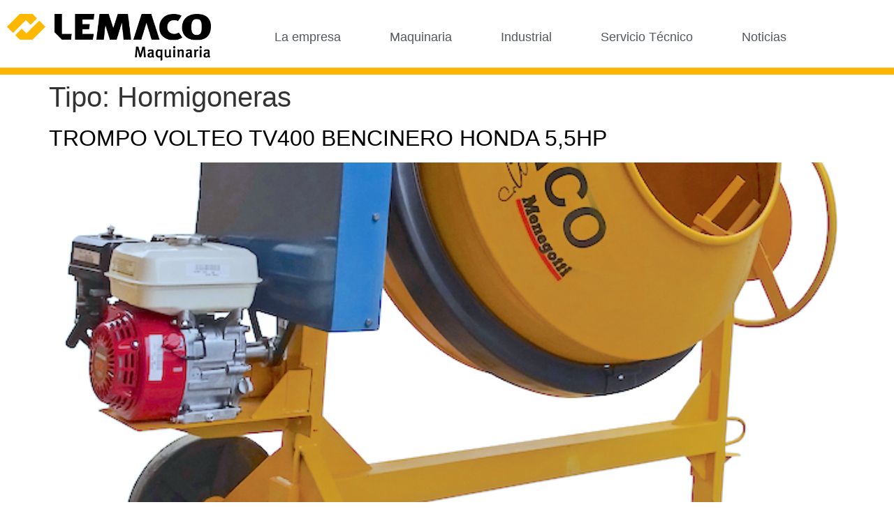

--- FILE ---
content_type: text/html; charset=UTF-8
request_url: https://lemaco.cl/blog/posts/maquinaria/hormigoneras-y-morteros-mezcla-de-hormigon-mezcladoras/page/2/
body_size: 10731
content:
<!doctype html><html lang="es"><head><meta charset="UTF-8"><meta name="viewport" content="width=device-width, initial-scale=1"><link rel="profile" href="https://gmpg.org/xfn/11"><title>Hormigoneras &#8211; Página 2 &#8211; Lemaco &#8211; Maquinaria para la Construcción,Corte Laser,Corte Agua,Plegado CNC</title><meta name='robots' content='max-image-preview:large' />
 <script id="google_gtagjs-js-consent-mode-data-layer">window.dataLayer = window.dataLayer || [];function gtag(){dataLayer.push(arguments);}
gtag('consent', 'default', {"ad_personalization":"denied","ad_storage":"denied","ad_user_data":"denied","analytics_storage":"denied","functionality_storage":"denied","security_storage":"denied","personalization_storage":"denied","region":["AT","BE","BG","CH","CY","CZ","DE","DK","EE","ES","FI","FR","GB","GR","HR","HU","IE","IS","IT","LI","LT","LU","LV","MT","NL","NO","PL","PT","RO","SE","SI","SK"],"wait_for_update":500});
window._googlesitekitConsentCategoryMap = {"statistics":["analytics_storage"],"marketing":["ad_storage","ad_user_data","ad_personalization"],"functional":["functionality_storage","security_storage"],"preferences":["personalization_storage"]};
window._googlesitekitConsents = {"ad_personalization":"denied","ad_storage":"denied","ad_user_data":"denied","analytics_storage":"denied","functionality_storage":"denied","security_storage":"denied","personalization_storage":"denied","region":["AT","BE","BG","CH","CY","CZ","DE","DK","EE","ES","FI","FR","GB","GR","HR","HU","IE","IS","IT","LI","LT","LU","LV","MT","NL","NO","PL","PT","RO","SE","SI","SK"],"wait_for_update":500};</script> <link rel='dns-prefetch' href='//www.googletagmanager.com' /><link rel="alternate" type="application/rss+xml" title="Lemaco - Maquinaria para la Construcción,Corte Laser,Corte Agua,Plegado CNC &raquo; Feed" href="https://lemaco.cl/feed/" /><link rel="alternate" type="application/rss+xml" title="Lemaco - Maquinaria para la Construcción,Corte Laser,Corte Agua,Plegado CNC &raquo; Feed de los comentarios" href="https://lemaco.cl/comments/feed/" /><link rel="alternate" type="application/rss+xml" title="Lemaco - Maquinaria para la Construcción,Corte Laser,Corte Agua,Plegado CNC &raquo; Hormigoneras Tipo Feed" href="https://lemaco.cl/blog/posts/maquinaria/hormigoneras-y-morteros-mezcla-de-hormigon-mezcladoras/feed/" /><link data-optimized="2" rel="stylesheet" href="https://lemaco.cl/wp-content/litespeed/css/92e099d876589f91c31114415de4ac05.css?ver=0f8e3" /> <script src="https://lemaco.cl/wp-includes/js/jquery/jquery.min.js?ver=3.7.1" id="jquery-core-js"></script> <script src="https://lemaco.cl/wp-includes/js/jquery/jquery-migrate.min.js?ver=3.4.1" id="jquery-migrate-js"></script> <script src="https://lemaco.cl/wp-includes/js/imagesloaded.min.js?ver=6.9" id="imagesLoaded-js"></script>  <script src="https://www.googletagmanager.com/gtag/js?id=GT-PZMLLZG" id="google_gtagjs-js" async></script> <script id="google_gtagjs-js-after">window.dataLayer = window.dataLayer || [];function gtag(){dataLayer.push(arguments);}
gtag("set","linker",{"domains":["lemaco.cl"]});
gtag("js", new Date());
gtag("set", "developer_id.dZTNiMT", true);
gtag("config", "GT-PZMLLZG");
gtag("config", "AW-10978424752");
 window._googlesitekit = window._googlesitekit || {}; window._googlesitekit.throttledEvents = []; window._googlesitekit.gtagEvent = (name, data) => { var key = JSON.stringify( { name, data } ); if ( !! window._googlesitekit.throttledEvents[ key ] ) { return; } window._googlesitekit.throttledEvents[ key ] = true; setTimeout( () => { delete window._googlesitekit.throttledEvents[ key ]; }, 5 ); gtag( "event", name, { ...data, event_source: "site-kit" } ); }; 
//# sourceURL=google_gtagjs-js-after</script> <link rel="https://api.w.org/" href="https://lemaco.cl/wp-json/" /><link rel="alternate" title="JSON" type="application/json" href="https://lemaco.cl/wp-json/wp/v2/maquinaria/57" /><link rel="EditURI" type="application/rsd+xml" title="RSD" href="https://lemaco.cl/xmlrpc.php?rsd" /><meta name="generator" content="WordPress 6.9" /><meta name="generator" content="Site Kit by Google 1.170.0" /><meta name="generator" content="Elementor 3.34.3; features: additional_custom_breakpoints; settings: css_print_method-external, google_font-enabled, font_display-auto">
 <script>(function(w,d,s,l,i){w[l]=w[l]||[];w[l].push({'gtm.start':
new Date().getTime(),event:'gtm.js'});var f=d.getElementsByTagName(s)[0],
j=d.createElement(s),dl=l!='dataLayer'?'&l='+l:'';j.async=true;j.src=
'https://www.googletagmanager.com/gtm.js?id='+i+dl;f.parentNode.insertBefore(j,f);
})(window,document,'script','dataLayer','GTM-TRPQPXZ');</script> 
 <script>( function( w, d, s, l, i ) {
				w[l] = w[l] || [];
				w[l].push( {'gtm.start': new Date().getTime(), event: 'gtm.js'} );
				var f = d.getElementsByTagName( s )[0],
					j = d.createElement( s ), dl = l != 'dataLayer' ? '&l=' + l : '';
				j.async = true;
				j.src = 'https://www.googletagmanager.com/gtm.js?id=' + i + dl;
				f.parentNode.insertBefore( j, f );
			} )( window, document, 'script', 'dataLayer', 'GTM-TRPQPXZ' );</script> <link rel="icon" href="https://lemaco.cl/wp-content/uploads/2021/05/icon.png" sizes="32x32" /><link rel="icon" href="https://lemaco.cl/wp-content/uploads/2021/05/icon.png" sizes="192x192" /><link rel="apple-touch-icon" href="https://lemaco.cl/wp-content/uploads/2021/05/icon.png" /><meta name="msapplication-TileImage" content="https://lemaco.cl/wp-content/uploads/2021/05/icon.png" /></head><body class="archive paged tax-maquinaria term-hormigoneras-y-morteros-mezcla-de-hormigon-mezcladoras term-57 wp-embed-responsive paged-2 wp-theme-hello-elementor hello-elementor-default jet-mega-menu-location elementor-default elementor-kit-182">
<noscript>
<iframe src="https://www.googletagmanager.com/ns.html?id=GTM-TRPQPXZ" height="0" width="0" style="display:none;visibility:hidden"></iframe>
</noscript>
<noscript><iframe src="https://www.googletagmanager.com/ns.html?id=GTM-TRPQPXZ"
height="0" width="0" style="display:none;visibility:hidden"></iframe></noscript><a class="skip-link screen-reader-text" href="#content">Ir al contenido</a><header data-elementor-type="header" data-elementor-id="501" class="elementor elementor-501 elementor-location-header" data-elementor-post-type="elementor_library"><section class="elementor-section elementor-top-section elementor-element elementor-element-241da5f7 elementor-hidden-desktop elementor-hidden-tablet elementor-hidden-phone elementor-section-boxed elementor-section-height-default elementor-section-height-default" data-id="241da5f7" data-element_type="section"><div class="elementor-container elementor-column-gap-default"><div class="elementor-column elementor-col-50 elementor-top-column elementor-element elementor-element-60be4be0 elementor-hidden-phone" data-id="60be4be0" data-element_type="column"><div class="elementor-widget-wrap elementor-element-populated"><div class="elementor-element elementor-element-f95fc4f elementor-nav-menu__align-start elementor-nav-menu--dropdown-none elementor-widget elementor-widget-nav-menu" data-id="f95fc4f" data-element_type="widget" data-settings="{&quot;layout&quot;:&quot;horizontal&quot;,&quot;submenu_icon&quot;:{&quot;value&quot;:&quot;&lt;i class=\&quot;fas fa-caret-down\&quot; aria-hidden=\&quot;true\&quot;&gt;&lt;\/i&gt;&quot;,&quot;library&quot;:&quot;fa-solid&quot;}}" data-widget_type="nav-menu.default"><div class="elementor-widget-container"><nav aria-label="Menú" class="elementor-nav-menu--main elementor-nav-menu__container elementor-nav-menu--layout-horizontal e--pointer-text e--animation-grow"><ul id="menu-1-f95fc4f" class="elementor-nav-menu"><li class="menu-item menu-item-type-post_type menu-item-object-page menu-item-510"><a href="https://lemaco.cl/empresa/" class="elementor-item">La empresa</a></li><li class="menu-item menu-item-type-post_type menu-item-object-page menu-item-1733"><a href="https://lemaco.cl/maquinaria/" class="elementor-item">Maquinaria</a></li><li class="menu-item menu-item-type-post_type menu-item-object-page menu-item-1283"><a href="https://lemaco.cl/industrial/" class="elementor-item">Industrial</a></li><li class="menu-item menu-item-type-post_type menu-item-object-page menu-item-1480"><a href="https://lemaco.cl/servicio-y-soporte/" class="elementor-item">Servicio Técnico</a></li><li class="menu-item menu-item-type-post_type menu-item-object-page menu-item-1795"><a href="https://lemaco.cl/blog/" class="elementor-item">Noticias</a></li></ul></nav><nav class="elementor-nav-menu--dropdown elementor-nav-menu__container" aria-hidden="true"><ul id="menu-2-f95fc4f" class="elementor-nav-menu"><li class="menu-item menu-item-type-post_type menu-item-object-page menu-item-510"><a href="https://lemaco.cl/empresa/" class="elementor-item" tabindex="-1">La empresa</a></li><li class="menu-item menu-item-type-post_type menu-item-object-page menu-item-1733"><a href="https://lemaco.cl/maquinaria/" class="elementor-item" tabindex="-1">Maquinaria</a></li><li class="menu-item menu-item-type-post_type menu-item-object-page menu-item-1283"><a href="https://lemaco.cl/industrial/" class="elementor-item" tabindex="-1">Industrial</a></li><li class="menu-item menu-item-type-post_type menu-item-object-page menu-item-1480"><a href="https://lemaco.cl/servicio-y-soporte/" class="elementor-item" tabindex="-1">Servicio Técnico</a></li><li class="menu-item menu-item-type-post_type menu-item-object-page menu-item-1795"><a href="https://lemaco.cl/blog/" class="elementor-item" tabindex="-1">Noticias</a></li></ul></nav></div></div></div></div><div class="elementor-column elementor-col-50 elementor-top-column elementor-element elementor-element-68c7cd7e" data-id="68c7cd7e" data-element_type="column"><div class="elementor-widget-wrap elementor-element-populated"><div class="elementor-element elementor-element-4fca2786 e-grid-align-right e-grid-align-mobile-center elementor-shape-rounded elementor-grid-0 elementor-widget elementor-widget-social-icons" data-id="4fca2786" data-element_type="widget" data-widget_type="social-icons.default"><div class="elementor-widget-container"><div class="elementor-social-icons-wrapper elementor-grid" role="list">
<span class="elementor-grid-item" role="listitem">
<a class="elementor-icon elementor-social-icon elementor-social-icon-twitter elementor-repeater-item-a1a3810" target="_blank">
<span class="elementor-screen-only">Twitter</span>
<i aria-hidden="true" class="fab fa-twitter"></i>					</a>
</span>
<span class="elementor-grid-item" role="listitem">
<a class="elementor-icon elementor-social-icon elementor-social-icon-facebook-f elementor-repeater-item-dd8566b" target="_blank">
<span class="elementor-screen-only">Facebook-f</span>
<i aria-hidden="true" class="fab fa-facebook-f"></i>					</a>
</span>
<span class="elementor-grid-item" role="listitem">
<a class="elementor-icon elementor-social-icon elementor-social-icon-linkedin-in elementor-repeater-item-22d51ef" target="_blank">
<span class="elementor-screen-only">Linkedin-in</span>
<i aria-hidden="true" class="fab fa-linkedin-in"></i>					</a>
</span>
<span class="elementor-grid-item" role="listitem">
<a class="elementor-icon elementor-social-icon elementor-social-icon-youtube elementor-repeater-item-c2a07d7" target="_blank">
<span class="elementor-screen-only">Youtube</span>
<i aria-hidden="true" class="fab fa-youtube"></i>					</a>
</span></div></div></div></div></div></div></section><section class="elementor-section elementor-top-section elementor-element elementor-element-7712a550 elementor-section-content-middle elementor-section-boxed elementor-section-height-default elementor-section-height-default" data-id="7712a550" data-element_type="section" data-settings="{&quot;background_background&quot;:&quot;classic&quot;,&quot;sticky&quot;:&quot;top&quot;,&quot;sticky_on&quot;:[&quot;desktop&quot;,&quot;tablet&quot;,&quot;mobile&quot;],&quot;sticky_offset&quot;:0,&quot;sticky_effects_offset&quot;:0,&quot;sticky_anchor_link_offset&quot;:0}"><div class="elementor-container elementor-column-gap-default"><div class="elementor-column elementor-col-33 elementor-top-column elementor-element elementor-element-10bd1914" data-id="10bd1914" data-element_type="column"><div class="elementor-widget-wrap elementor-element-populated"><div class="elementor-element elementor-element-102896d5 elementor-widget elementor-widget-image" data-id="102896d5" data-element_type="widget" data-widget_type="image.default"><div class="elementor-widget-container">
<a href="https://lemaco.cl">
<img fetchpriority="high" width="800" height="183" src="https://lemaco.cl/wp-content/uploads/2021/05/lemaco-maq.png" class="attachment-large size-large wp-image-712" alt="" srcset="https://lemaco.cl/wp-content/uploads/2021/05/lemaco-maq.png 1000w, https://lemaco.cl/wp-content/uploads/2021/05/lemaco-maq-300x69.png 300w, https://lemaco.cl/wp-content/uploads/2021/05/lemaco-maq-768x176.png 768w" sizes="(max-width: 800px) 100vw, 800px" />								</a></div></div></div></div><div class="elementor-column elementor-col-66 elementor-top-column elementor-element elementor-element-58081a37" data-id="58081a37" data-element_type="column"><div class="elementor-widget-wrap elementor-element-populated"><div class="elementor-element elementor-element-56c5ff03 elementor-nav-menu__align-end elementor-nav-menu--dropdown-mobile elementor-nav-menu--stretch elementor-nav-menu__text-align-aside elementor-nav-menu--toggle elementor-nav-menu--burger elementor-widget elementor-widget-nav-menu" data-id="56c5ff03" data-element_type="widget" data-settings="{&quot;full_width&quot;:&quot;stretch&quot;,&quot;layout&quot;:&quot;horizontal&quot;,&quot;submenu_icon&quot;:{&quot;value&quot;:&quot;&lt;i class=\&quot;fas fa-caret-down\&quot; aria-hidden=\&quot;true\&quot;&gt;&lt;\/i&gt;&quot;,&quot;library&quot;:&quot;fa-solid&quot;},&quot;toggle&quot;:&quot;burger&quot;}" data-widget_type="nav-menu.default"><div class="elementor-widget-container"><nav aria-label="Menú" class="elementor-nav-menu--main elementor-nav-menu__container elementor-nav-menu--layout-horizontal e--pointer-overline e--animation-fade"><ul id="menu-1-56c5ff03" class="elementor-nav-menu"><li class="menu-item menu-item-type-post_type menu-item-object-page menu-item-510"><a href="https://lemaco.cl/empresa/" class="elementor-item">La empresa</a></li><li class="menu-item menu-item-type-post_type menu-item-object-page menu-item-1733"><a href="https://lemaco.cl/maquinaria/" class="elementor-item">Maquinaria</a></li><li class="menu-item menu-item-type-post_type menu-item-object-page menu-item-1283"><a href="https://lemaco.cl/industrial/" class="elementor-item">Industrial</a></li><li class="menu-item menu-item-type-post_type menu-item-object-page menu-item-1480"><a href="https://lemaco.cl/servicio-y-soporte/" class="elementor-item">Servicio Técnico</a></li><li class="menu-item menu-item-type-post_type menu-item-object-page menu-item-1795"><a href="https://lemaco.cl/blog/" class="elementor-item">Noticias</a></li></ul></nav><div class="elementor-menu-toggle" role="button" tabindex="0" aria-label="Alternar menú" aria-expanded="false">
<i aria-hidden="true" role="presentation" class="elementor-menu-toggle__icon--open eicon-menu-bar"></i><i aria-hidden="true" role="presentation" class="elementor-menu-toggle__icon--close eicon-close"></i></div><nav class="elementor-nav-menu--dropdown elementor-nav-menu__container" aria-hidden="true"><ul id="menu-2-56c5ff03" class="elementor-nav-menu"><li class="menu-item menu-item-type-post_type menu-item-object-page menu-item-510"><a href="https://lemaco.cl/empresa/" class="elementor-item" tabindex="-1">La empresa</a></li><li class="menu-item menu-item-type-post_type menu-item-object-page menu-item-1733"><a href="https://lemaco.cl/maquinaria/" class="elementor-item" tabindex="-1">Maquinaria</a></li><li class="menu-item menu-item-type-post_type menu-item-object-page menu-item-1283"><a href="https://lemaco.cl/industrial/" class="elementor-item" tabindex="-1">Industrial</a></li><li class="menu-item menu-item-type-post_type menu-item-object-page menu-item-1480"><a href="https://lemaco.cl/servicio-y-soporte/" class="elementor-item" tabindex="-1">Servicio Técnico</a></li><li class="menu-item menu-item-type-post_type menu-item-object-page menu-item-1795"><a href="https://lemaco.cl/blog/" class="elementor-item" tabindex="-1">Noticias</a></li></ul></nav></div></div></div></div></div></section></header><main id="content" class="site-main"><div class="page-header"><h1 class="entry-title">Tipo: <span>Hormigoneras</span></h1></div><div class="page-content"><article class="post"><h2 class="entry-title"><a href="https://lemaco.cl/blog/posts/producto/trompo-volteo-tv400-bencinero-honda-55hp/">TROMPO VOLTEO TV400 BENCINERO HONDA 5,5HP</a></h2><a href="https://lemaco.cl/blog/posts/producto/trompo-volteo-tv400-bencinero-honda-55hp/"><img width="650" height="672" src="https://lemaco.cl/wp-content/uploads/ideasdigitales/4738/p/TV400 Bencinero 2018 1.png" class="attachment-large size-large wp-post-image" alt="" decoding="async" srcset="https://lemaco.cl/wp-content/uploads/ideasdigitales/4738/p/TV400%20Bencinero%202018%201.png 650w, https://lemaco.cl/wp-content/uploads/ideasdigitales/4738/p/TV400%20Bencinero%202018%201-290x300.png 290w" sizes="(max-width: 650px) 100vw, 650px" /></a><p>Capacidad de mezcla 250 litros.Diseño optimizado y resistente. Económico y rendidor.</p></article><article class="post"><h2 class="entry-title"><a href="https://lemaco.cl/blog/posts/producto/hormigonera-hidraulica-behv-500-3hp/">HORMIGONERA HIDRAULICA BEHV-500 3HP</a></h2><a href="https://lemaco.cl/blog/posts/producto/hormigonera-hidraulica-behv-500-3hp/"><img width="800" height="800" src="https://lemaco.cl/wp-content/uploads/ideasdigitales/19180/p/FOTO HORMIGONERA HIDRAULICA BR500B LEMACO IRBAL.jpeg" class="attachment-large size-large wp-post-image" alt="" decoding="async" srcset="https://lemaco.cl/wp-content/uploads/ideasdigitales/19180/p/FOTO%20HORMIGONERA%20HIDRAULICA%20BR500B%20LEMACO%20IRBAL.jpeg 1000w, https://lemaco.cl/wp-content/uploads/ideasdigitales/19180/p/FOTO%20HORMIGONERA%20HIDRAULICA%20BR500B%20LEMACO%20IRBAL-300x300.jpeg 300w, https://lemaco.cl/wp-content/uploads/ideasdigitales/19180/p/FOTO%20HORMIGONERA%20HIDRAULICA%20BR500B%20LEMACO%20IRBAL-150x150.jpeg 150w, https://lemaco.cl/wp-content/uploads/ideasdigitales/19180/p/FOTO%20HORMIGONERA%20HIDRAULICA%20BR500B%20LEMACO%20IRBAL-768x768.jpeg 768w" sizes="(max-width: 800px) 100vw, 800px" /></a><p>RB500B fabricada en Europa. Robusta y confiable. Con tolva de accionamiento hidráulico que facilita el proceso de carga, a la vez que su tambor mezclador con sistema basculante hidráulico permite una descarga sin mayor esfuerzo para el operador</p></article><article class="post"><h2 class="entry-title"><a href="https://lemaco.cl/blog/posts/producto/hormigonera-hidraulica-behr-800-75-hp/">HORMIGONERA  HIDRAULICA  BEHR-800  7,5 HP</a></h2><a href="https://lemaco.cl/blog/posts/producto/hormigonera-hidraulica-behr-800-75-hp/"><img loading="lazy" width="800" height="800" src="https://lemaco.cl/wp-content/uploads/ideasdigitales/19421/p/FOTO 1 HORMIGONERA RB800H 1000X1000.jpeg" class="attachment-large size-large wp-post-image" alt="" decoding="async" srcset="https://lemaco.cl/wp-content/uploads/ideasdigitales/19421/p/FOTO%201%20HORMIGONERA%20RB800H%201000X1000.jpeg 1000w, https://lemaco.cl/wp-content/uploads/ideasdigitales/19421/p/FOTO%201%20HORMIGONERA%20RB800H%201000X1000-300x300.jpeg 300w, https://lemaco.cl/wp-content/uploads/ideasdigitales/19421/p/FOTO%201%20HORMIGONERA%20RB800H%201000X1000-150x150.jpeg 150w, https://lemaco.cl/wp-content/uploads/ideasdigitales/19421/p/FOTO%201%20HORMIGONERA%20RB800H%201000X1000-768x768.jpeg 768w" sizes="(max-width: 800px) 100vw, 800px" /></a><p>Fabricada en Europa. Robusta y confiable. Con tolva de accionamiento hidráulico y tambor con retromarcha para mezcla y descarga</p></article><article class="post"><h2 class="entry-title"><a href="https://lemaco.cl/blog/posts/producto/hormigonera-c-tolva-hidraulica-penta-1200/">HORMIGONERA C/TOLVA HIDRAULICA PENTA 1200</a></h2><a href="https://lemaco.cl/blog/posts/producto/hormigonera-c-tolva-hidraulica-penta-1200/"><img loading="lazy" width="471" height="471" src="https://lemaco.cl/wp-content/uploads/ideasdigitales/4800/p/penta_e_l.png" class="attachment-large size-large wp-post-image" alt="" decoding="async" srcset="https://lemaco.cl/wp-content/uploads/ideasdigitales/4800/p/penta_e_l.png 471w, https://lemaco.cl/wp-content/uploads/ideasdigitales/4800/p/penta_e_l-300x300.png 300w, https://lemaco.cl/wp-content/uploads/ideasdigitales/4800/p/penta_e_l-150x150.png 150w" sizes="(max-width: 471px) 100vw, 471px" /></a><p>Máximo rendimiento en obra. Con tolva de carga hidráulica y descarga por retromarcha. Corona mecanizada y componentes de gran resistencia. Marca EDILLAME. Fabricada en Italia.</p></article></div><nav class="pagination"><div class="nav-previous"><a href="https://lemaco.cl/blog/posts/maquinaria/hormigoneras-y-morteros-mezcla-de-hormigon-mezcladoras/" ><span class="meta-nav">&larr;</span> Anterior</a></div><div class="nav-next"></div></nav></main><footer id="site-footer" class="site-footer"></footer> <script type="speculationrules">{"prefetch":[{"source":"document","where":{"and":[{"href_matches":"/*"},{"not":{"href_matches":["/wp-*.php","/wp-admin/*","/wp-content/uploads/*","/wp-content/*","/wp-content/plugins/*","/wp-content/themes/hello-elementor/*","/*\\?(.+)"]}},{"not":{"selector_matches":"a[rel~=\"nofollow\"]"}},{"not":{"selector_matches":".no-prefetch, .no-prefetch a"}}]},"eagerness":"conservative"}]}</script> <script type="text/x-template" id="mobile-menu-item-template"><li
	:id="'jet-mobile-menu-item-'+itemDataObject.itemId"
	:class="itemClasses"
>
	<div
		class="jet-mobile-menu__item-inner"
		tabindex="0"
		:aria-label="itemDataObject.name"
        aria-expanded="false"
		v-on:click="itemSubHandler"
		v-on:keyup.enter="itemSubHandler"
	>
		<a
			:class="itemLinkClasses"
			:href="itemDataObject.url"
			:rel="itemDataObject.xfn"
			:title="itemDataObject.attrTitle"
			:target="itemDataObject.target"
		>
			<div class="jet-menu-item-wrapper">
				<div
					class="jet-menu-icon"
					v-if="isIconVisible"
					v-html="itemIconHtml"
				></div>
				<div class="jet-menu-name">
					<span
						class="jet-menu-label"
						v-if="isLabelVisible"
						v-html="itemDataObject.name"
					></span>
					<small
						class="jet-menu-desc"
						v-if="isDescVisible"
						v-html="itemDataObject.description"
					></small>
				</div>
				<div
					class="jet-menu-badge"
					v-if="isBadgeVisible"
				>
					<div class="jet-menu-badge__inner" v-html="itemDataObject.badgeContent"></div>
				</div>
			</div>
		</a>
		<span
			class="jet-dropdown-arrow"
			v-if="isSub && !templateLoadStatus"
			v-html="dropdownIconHtml"
			v-on:click="markerSubHandler"
		>
		</span>
		<div
			class="jet-mobile-menu__template-loader"
			v-if="templateLoadStatus"
		>
			<svg xmlns:svg="http://www.w3.org/2000/svg" xmlns="http://www.w3.org/2000/svg" xmlns:xlink="http://www.w3.org/1999/xlink" version="1.0" width="24px" height="25px" viewBox="0 0 128 128" xml:space="preserve">
				<g>
					<linearGradient :id="'linear-gradient-'+itemDataObject.itemId">
						<stop offset="0%" :stop-color="loaderColor" stop-opacity="0"/>
						<stop offset="100%" :stop-color="loaderColor" stop-opacity="1"/>
					</linearGradient>
				<path d="M63.85 0A63.85 63.85 0 1 1 0 63.85 63.85 63.85 0 0 1 63.85 0zm.65 19.5a44 44 0 1 1-44 44 44 44 0 0 1 44-44z" :fill="'url(#linear-gradient-'+itemDataObject.itemId+')'" fill-rule="evenodd"/>
				<animateTransform attributeName="transform" type="rotate" from="0 64 64" to="360 64 64" dur="1080ms" repeatCount="indefinite"></animateTransform>
				</g>
			</svg>
		</div>
	</div>

	<transition name="menu-container-expand-animation">
		<mobile-menu-list
			v-if="isDropdownLayout && subDropdownVisible"
			:depth="depth+1"
			:children-object="itemDataObject.children"
		></mobile-menu-list>
	</transition>

</li></script> <script type="text/x-template" id="mobile-menu-list-template"><div
	class="jet-mobile-menu__list"
	role="navigation"
>
	<ul class="jet-mobile-menu__items">
		<mobile-menu-item
			v-for="(item, index) in childrenObject"
			:key="item.id"
			:item-data-object="item"
			:depth="depth"
		></mobile-menu-item>
	</ul>
</div></script> <script type="text/x-template" id="mobile-menu-template"><div
	:class="instanceClass"
	v-on:keyup.esc="escapeKeyHandler"
>
	<div
		class="jet-mobile-menu__toggle"
		role="button"
		ref="toggle"
		tabindex="0"
		aria-label="Open/Close Menu"
        aria-expanded="false"
		v-on:click="menuToggle"
		v-on:keyup.enter="menuToggle"
	>
		<div
			class="jet-mobile-menu__template-loader"
			v-if="toggleLoaderVisible"
		>
			<svg xmlns:svg="http://www.w3.org/2000/svg" xmlns="http://www.w3.org/2000/svg" xmlns:xlink="http://www.w3.org/1999/xlink" version="1.0" width="24px" height="25px" viewBox="0 0 128 128" xml:space="preserve">
				<g>
					<linearGradient :id="'linear-gradient-'+itemDataObject.itemId">
						<stop offset="0%" :stop-color="loaderColor" stop-opacity="0"/>
						<stop offset="100%" :stop-color="loaderColor" stop-opacity="1"/>
					</linearGradient>
				<path d="M63.85 0A63.85 63.85 0 1 1 0 63.85 63.85 63.85 0 0 1 63.85 0zm.65 19.5a44 44 0 1 1-44 44 44 44 0 0 1 44-44z" :fill="'url(#linear-gradient-'+itemDataObject.itemId+')'" fill-rule="evenodd"/>
				<animateTransform attributeName="transform" type="rotate" from="0 64 64" to="360 64 64" dur="1080ms" repeatCount="indefinite"></animateTransform>
				</g>
			</svg>
		</div>

		<div
			class="jet-mobile-menu__toggle-icon"
			v-if="!menuOpen && !toggleLoaderVisible"
			v-html="toggleClosedIcon"
		></div>
		<div
			class="jet-mobile-menu__toggle-icon"
			v-if="menuOpen && !toggleLoaderVisible"
			v-html="toggleOpenedIcon"
		></div>
		<span
			class="jet-mobile-menu__toggle-text"
			v-if="toggleText"
			v-html="toggleText"
		></span>

	</div>

	<transition name="cover-animation">
		<div
			class="jet-mobile-menu-cover"
			v-if="menuContainerVisible && coverVisible"
			v-on:click="closeMenu"
		></div>
	</transition>

	<transition :name="showAnimation">
		<div
			class="jet-mobile-menu__container"
			v-if="menuContainerVisible"
		>
			<div
				class="jet-mobile-menu__container-inner"
			>
				<div
					class="jet-mobile-menu__header-template"
					v-if="headerTemplateVisible"
				>
					<div
						class="jet-mobile-menu__header-template-content"
						ref="header-template-content"
						v-html="headerContent"
					></div>
				</div>

				<div
					class="jet-mobile-menu__controls"
                    v-if="isBreadcrumbs || isBack || isClose"
				>
					<div
						class="jet-mobile-menu__breadcrumbs"
						v-if="isBreadcrumbs"
					>
						<div
							class="jet-mobile-menu__breadcrumb"
							v-for="(item, index) in breadcrumbsPathData"
							:key="index"
						>
							<div
								class="breadcrumb-label"
								v-on:click="breadcrumbHandle(index+1)"
								v-html="item"
							></div>
							<div
								class="breadcrumb-divider"
								v-html="breadcrumbIcon"
								v-if="(breadcrumbIcon && index !== breadcrumbsPathData.length-1)"
							></div>
						</div>
					</div>
					<div
						class="jet-mobile-menu__back"
						role="button"
						ref="back"
						tabindex="0"
						aria-label="Close Menu"
                        aria-expanded="false"
						v-if="!isBack && isClose"
						v-html="closeIcon"
						v-on:click="menuToggle"
						v-on:keyup.enter="menuToggle"
					></div>
					<div
						class="jet-mobile-menu__back"
						role="button"
						ref="back"
						tabindex="0"
						aria-label="Back to Prev Items"
                        aria-expanded="false"
						v-if="isBack"
						v-html="backIcon"
						v-on:click="goBack"
						v-on:keyup.enter="goBack"
					></div>
				</div>

				<div
					class="jet-mobile-menu__before-template"
					v-if="beforeTemplateVisible"
				>
					<div
						class="jet-mobile-menu__before-template-content"
						ref="before-template-content"
						v-html="beforeContent"
					></div>
				</div>

				<div
					class="jet-mobile-menu__body"
				>
					<transition :name="animation">
						<mobile-menu-list
							v-if="!templateVisible"
							:key="depth"
							:depth="depth"
							:children-object="itemsList"
						></mobile-menu-list>
						<div
							class="jet-mobile-menu__template"
							ref="template-content"
							v-if="templateVisible"
						>
							<div
								class="jet-mobile-menu__template-content"
								v-html="itemTemplateContent"
							></div>
						</div>
					</transition>
				</div>

				<div
					class="jet-mobile-menu__after-template"
					v-if="afterTemplateVisible"
				>
					<div
						class="jet-mobile-menu__after-template-content"
						ref="after-template-content"
						v-html="afterContent"
					></div>
				</div>

			</div>
		</div>
	</transition>
</div></script> <script>const lazyloadRunObserver = () => {
					const lazyloadBackgrounds = document.querySelectorAll( `.e-con.e-parent:not(.e-lazyloaded)` );
					const lazyloadBackgroundObserver = new IntersectionObserver( ( entries ) => {
						entries.forEach( ( entry ) => {
							if ( entry.isIntersecting ) {
								let lazyloadBackground = entry.target;
								if( lazyloadBackground ) {
									lazyloadBackground.classList.add( 'e-lazyloaded' );
								}
								lazyloadBackgroundObserver.unobserve( entry.target );
							}
						});
					}, { rootMargin: '200px 0px 200px 0px' } );
					lazyloadBackgrounds.forEach( ( lazyloadBackground ) => {
						lazyloadBackgroundObserver.observe( lazyloadBackground );
					} );
				};
				const events = [
					'DOMContentLoaded',
					'elementor/lazyload/observe',
				];
				events.forEach( ( event ) => {
					document.addEventListener( event, lazyloadRunObserver );
				} );</script> <script type="text/html" id="tmpl-jet-ajax-search-results-item"><div class="jet-ajax-search__results-item">
	<a class="jet-ajax-search__item-link" href="{{{data.link}}}" target="{{{data.link_target_attr}}}">
		{{{data.thumbnail}}}
		<div class="jet-ajax-search__item-content-wrapper">
			{{{data.before_title}}}
			<div class="jet-ajax-search__item-title">{{{data.title}}}</div>
			{{{data.after_title}}}
			{{{data.before_content}}}
			<div class="jet-ajax-search__item-content">{{{data.content}}}</div>
			{{{data.after_content}}}
			{{{data.rating}}}
			{{{data.price}}}
			{{{data.add_to_cart}}}
		</div>
	</a>
</div></script><script type="text/html" id="tmpl-jet-search-focus-suggestion-item"><div class="jet-search-suggestions__focus-area-item" tabindex="0" aria-label="{{{data.fullName}}}">
	<div class="jet-search-suggestions__focus-area-item-title">{{{data.name}}}</div>
</div></script><script type="text/html" id="tmpl-jet-search-inline-suggestion-item"><div class="jet-search-suggestions__inline-area-item" tabindex="0" aria-label="{{{data.fullName}}}">
	<div class="jet-search-suggestions__inline-area-item-title" >{{{data.name}}}</div>
</div></script><script type="text/html" id="tmpl-jet-ajax-search-inline-suggestion-item"><div class="jet-ajax-search__suggestions-inline-area-item" tabindex="0" aria-label="{{{data.fullName}}}">
	<div class="jet-ajax-search__suggestions-inline-area-item-title" >{{{data.name}}}</div>
</div></script><script type="text/html" id="tmpl-jet-ajax-search-results-suggestion-item"><div class="jet-ajax-search__results-suggestions-area-item" tabindex="0" aria-label="{{{data.fullName}}}">
	<div class="jet-ajax-search__results-suggestions-area-item-title">{{{data.name}}}</div>
</div></script><script src="https://lemaco.cl/wp-includes/js/underscore.min.js?ver=1.13.7" id="underscore-js"></script> <script id="wp-util-js-extra">var _wpUtilSettings = {"ajax":{"url":"/wp-admin/admin-ajax.php"}};
//# sourceURL=wp-util-js-extra</script> <script src="https://lemaco.cl/wp-includes/js/wp-util.min.js?ver=6.9" id="wp-util-js"></script> <script src="https://lemaco.cl/wp-content/plugins/jet-search/assets/lib/chosen/chosen.jquery.min.js?ver=1.8.7" id="jquery-chosen-js"></script> <script src="https://lemaco.cl/wp-content/plugins/jet-search/assets/lib/jet-plugins/jet-plugins.js?ver=1.0.0" id="jet-plugins-js"></script> <script src="https://lemaco.cl/wp-content/plugins/jet-search/assets/js/jet-search.js?ver=3.5.16.1" id="jet-search-js"></script> <script src="https://lemaco.cl/wp-content/plugins/dynamicconditions/Public/js/dynamic-conditions-public.js?ver=1.7.5" id="dynamic-conditions-js"></script> <script src="https://lemaco.cl/wp-content/plugins/embed-power-bi/assets/js/powerbi.min.js?ver=1701690864" id="power-bi-main-js"></script> <script src="https://lemaco.cl/wp-content/plugins/embed-power-bi/assets/js/url-search-params-polyfill.js?ver=1701690864" id="url-search-params-polyfill-js"></script> <script src="https://lemaco.cl/wp-content/plugins/google-site-kit/dist/assets/js/googlesitekit-consent-mode-bc2e26cfa69fcd4a8261.js" id="googlesitekit-consent-mode-js"></script> <script src="https://lemaco.cl/wp-includes/js/dist/hooks.min.js?ver=dd5603f07f9220ed27f1" id="wp-hooks-js"></script> <script src="https://lemaco.cl/wp-content/plugins/jet-menu/assets/public/lib/vue/vue.min.js?ver=2.6.11" id="jet-vue-js"></script> <script id="jet-menu-public-scripts-js-extra">var jetMenuPublicSettings = {"version":"2.4.18","ajaxUrl":"https://lemaco.cl/wp-admin/admin-ajax.php","isMobile":"false","getElementorTemplateApiUrl":"https://lemaco.cl/wp-json/jet-menu-api/v2/get-elementor-template-content","getBlocksTemplateApiUrl":"https://lemaco.cl/wp-json/jet-menu-api/v2/get-blocks-template-content","menuItemsApiUrl":"https://lemaco.cl/wp-json/jet-menu-api/v2/get-menu-items","restNonce":"f4e51262b9","devMode":"false","wpmlLanguageCode":"","menuSettings":{"jetMenuRollUp":"true","jetMenuMouseleaveDelay":500,"jetMenuMegaWidthType":"container","jetMenuMegaWidthSelector":"","jetMenuMegaOpenSubType":"hover","jetMenuMegaAjax":"false"}};
//# sourceURL=jet-menu-public-scripts-js-extra</script> <script src="https://lemaco.cl/wp-content/plugins/jet-menu/assets/public/js/jet-menu-public-scripts.js?ver=2.4.18" id="jet-menu-public-scripts-js"></script> <script id="jet-menu-public-scripts-js-after">function CxCSSCollector(){"use strict";var t,e=window.CxCollectedCSS;void 0!==e&&((t=document.createElement("style")).setAttribute("title",e.title),t.setAttribute("type",e.type),t.textContent=e.css,document.head.appendChild(t))}CxCSSCollector();
//# sourceURL=jet-menu-public-scripts-js-after</script> <script src="https://lemaco.cl/wp-content/plugins/elementor-pro/assets/lib/smartmenus/jquery.smartmenus.min.js?ver=1.2.1" id="smartmenus-js"></script> <script src="https://lemaco.cl/wp-content/plugins/elementor/assets/js/webpack.runtime.min.js?ver=3.34.3" id="elementor-webpack-runtime-js"></script> <script src="https://lemaco.cl/wp-content/plugins/elementor/assets/js/frontend-modules.min.js?ver=3.34.3" id="elementor-frontend-modules-js"></script> <script src="https://lemaco.cl/wp-includes/js/jquery/ui/core.min.js?ver=1.13.3" id="jquery-ui-core-js"></script> <script id="elementor-frontend-js-extra">var EAELImageMaskingConfig = {"svg_dir_url":"https://lemaco.cl/wp-content/plugins/essential-addons-for-elementor-lite/assets/front-end/img/image-masking/svg-shapes/"};
//# sourceURL=elementor-frontend-js-extra</script> <script id="elementor-frontend-js-before">var elementorFrontendConfig = {"environmentMode":{"edit":false,"wpPreview":false,"isScriptDebug":false},"i18n":{"shareOnFacebook":"Compartir en Facebook","shareOnTwitter":"Compartir en Twitter","pinIt":"Pinear","download":"Descargar","downloadImage":"Descargar imagen","fullscreen":"Pantalla completa","zoom":"Zoom","share":"Compartir","playVideo":"Reproducir v\u00eddeo","previous":"Anterior","next":"Siguiente","close":"Cerrar","a11yCarouselPrevSlideMessage":"Diapositiva anterior","a11yCarouselNextSlideMessage":"Diapositiva siguiente","a11yCarouselFirstSlideMessage":"Esta es la primera diapositiva","a11yCarouselLastSlideMessage":"Esta es la \u00faltima diapositiva","a11yCarouselPaginationBulletMessage":"Ir a la diapositiva"},"is_rtl":false,"breakpoints":{"xs":0,"sm":480,"md":768,"lg":1025,"xl":1440,"xxl":1600},"responsive":{"breakpoints":{"mobile":{"label":"M\u00f3vil vertical","value":767,"default_value":767,"direction":"max","is_enabled":true},"mobile_extra":{"label":"M\u00f3vil horizontal","value":880,"default_value":880,"direction":"max","is_enabled":false},"tablet":{"label":"Tableta vertical","value":1024,"default_value":1024,"direction":"max","is_enabled":true},"tablet_extra":{"label":"Tableta horizontal","value":1200,"default_value":1200,"direction":"max","is_enabled":false},"laptop":{"label":"Port\u00e1til","value":1366,"default_value":1366,"direction":"max","is_enabled":false},"widescreen":{"label":"Pantalla grande","value":2400,"default_value":2400,"direction":"min","is_enabled":false}},"hasCustomBreakpoints":false},"version":"3.34.3","is_static":false,"experimentalFeatures":{"additional_custom_breakpoints":true,"theme_builder_v2":true,"home_screen":true,"global_classes_should_enforce_capabilities":true,"e_variables":true,"cloud-library":true,"e_opt_in_v4_page":true,"e_interactions":true,"e_editor_one":true,"import-export-customization":true,"e_pro_variables":true},"urls":{"assets":"https:\/\/lemaco.cl\/wp-content\/plugins\/elementor\/assets\/","ajaxurl":"https:\/\/lemaco.cl\/wp-admin\/admin-ajax.php","uploadUrl":"http:\/\/lemaco.cl\/wp-content\/uploads"},"nonces":{"floatingButtonsClickTracking":"e6db682c7a"},"swiperClass":"swiper","settings":{"editorPreferences":[]},"kit":{"active_breakpoints":["viewport_mobile","viewport_tablet"],"global_image_lightbox":"yes","lightbox_enable_counter":"yes","lightbox_enable_fullscreen":"yes","lightbox_enable_zoom":"yes","lightbox_enable_share":"yes","lightbox_title_src":"title","lightbox_description_src":"description"},"post":{"id":0,"title":"Hormigoneras &#8211; P\u00e1gina 2 &#8211; Lemaco &#8211; Maquinaria para la Construcci\u00f3n,Corte Laser,Corte Agua,Plegado CNC","excerpt":""}};
//# sourceURL=elementor-frontend-js-before</script> <script src="https://lemaco.cl/wp-content/plugins/elementor/assets/js/frontend.min.js?ver=3.34.3" id="elementor-frontend-js"></script> <script src="https://lemaco.cl/wp-content/plugins/elementor-pro/assets/lib/sticky/jquery.sticky.min.js?ver=3.34.2" id="e-sticky-js"></script> <script id="eael-general-js-extra">var localize = {"ajaxurl":"https://lemaco.cl/wp-admin/admin-ajax.php","nonce":"49f35cab91","i18n":{"added":"A\u00f1adido","compare":"Comparar","loading":"Cargando..."},"eael_translate_text":{"required_text":"es un campo obligatorio","invalid_text":"No v\u00e1lido","billing_text":"Facturaci\u00f3n","shipping_text":"Env\u00edo","fg_mfp_counter_text":"de"},"page_permalink":"https://lemaco.cl/blog/posts/producto/trompo-volteo-tv400-bencinero-honda-55hp/","cart_redirectition":"","cart_page_url":"","el_breakpoints":{"mobile":{"label":"M\u00f3vil vertical","value":767,"default_value":767,"direction":"max","is_enabled":true},"mobile_extra":{"label":"M\u00f3vil horizontal","value":880,"default_value":880,"direction":"max","is_enabled":false},"tablet":{"label":"Tableta vertical","value":1024,"default_value":1024,"direction":"max","is_enabled":true},"tablet_extra":{"label":"Tableta horizontal","value":1200,"default_value":1200,"direction":"max","is_enabled":false},"laptop":{"label":"Port\u00e1til","value":1366,"default_value":1366,"direction":"max","is_enabled":false},"widescreen":{"label":"Pantalla grande","value":2400,"default_value":2400,"direction":"min","is_enabled":false}}};
//# sourceURL=eael-general-js-extra</script> <script src="https://lemaco.cl/wp-content/plugins/essential-addons-for-elementor-lite/assets/front-end/js/view/general.min.js?ver=6.5.9" id="eael-general-js"></script> <script id="wp-consent-api-js-extra">var consent_api = {"consent_type":"","waitfor_consent_hook":"","cookie_expiration":"30","cookie_prefix":"wp_consent","services":[]};
//# sourceURL=wp-consent-api-js-extra</script> <script src="https://lemaco.cl/wp-content/plugins/wp-consent-api/assets/js/wp-consent-api.min.js?ver=2.0.0" id="wp-consent-api-js"></script> <script src="https://lemaco.cl/wp-content/plugins/elementor-pro/assets/js/webpack-pro.runtime.min.js?ver=3.34.2" id="elementor-pro-webpack-runtime-js"></script> <script src="https://lemaco.cl/wp-includes/js/dist/i18n.min.js?ver=c26c3dc7bed366793375" id="wp-i18n-js"></script> <script id="wp-i18n-js-after">wp.i18n.setLocaleData( { 'text direction\u0004ltr': [ 'ltr' ] } );
//# sourceURL=wp-i18n-js-after</script> <script id="elementor-pro-frontend-js-before">var ElementorProFrontendConfig = {"ajaxurl":"https:\/\/lemaco.cl\/wp-admin\/admin-ajax.php","nonce":"238243ed18","urls":{"assets":"https:\/\/lemaco.cl\/wp-content\/plugins\/elementor-pro\/assets\/","rest":"https:\/\/lemaco.cl\/wp-json\/"},"settings":{"lazy_load_background_images":true},"popup":{"hasPopUps":true},"shareButtonsNetworks":{"facebook":{"title":"Facebook","has_counter":true},"twitter":{"title":"Twitter"},"linkedin":{"title":"LinkedIn","has_counter":true},"pinterest":{"title":"Pinterest","has_counter":true},"reddit":{"title":"Reddit","has_counter":true},"vk":{"title":"VK","has_counter":true},"odnoklassniki":{"title":"OK","has_counter":true},"tumblr":{"title":"Tumblr"},"digg":{"title":"Digg"},"skype":{"title":"Skype"},"stumbleupon":{"title":"StumbleUpon","has_counter":true},"mix":{"title":"Mix"},"telegram":{"title":"Telegram"},"pocket":{"title":"Pocket","has_counter":true},"xing":{"title":"XING","has_counter":true},"whatsapp":{"title":"WhatsApp"},"email":{"title":"Email"},"print":{"title":"Print"},"x-twitter":{"title":"X"},"threads":{"title":"Threads"}},"facebook_sdk":{"lang":"es_ES","app_id":""},"lottie":{"defaultAnimationUrl":"https:\/\/lemaco.cl\/wp-content\/plugins\/elementor-pro\/modules\/lottie\/assets\/animations\/default.json"}};
//# sourceURL=elementor-pro-frontend-js-before</script> <script src="https://lemaco.cl/wp-content/plugins/elementor-pro/assets/js/frontend.min.js?ver=3.34.2" id="elementor-pro-frontend-js"></script> <script src="https://lemaco.cl/wp-content/plugins/elementor-pro/assets/js/elements-handlers.min.js?ver=3.34.2" id="pro-elements-handlers-js"></script> <script src="https://lemaco.cl/wp-content/plugins/jet-menu/includes/elementor/assets/public/js/widgets-scripts.js?ver=2.4.18" id="jet-menu-elementor-widgets-scripts-js"></script> <script src="https://lemaco.cl/wp-content/plugins/jet-tricks/assets/js/lib/tippy/popperjs.js?ver=2.11.8" id="jet-tricks-popperjs-js"></script> <script src="https://lemaco.cl/wp-content/plugins/jet-tricks/assets/js/lib/tippy/tippy-bundle.js?ver=6.3.7" id="jet-tricks-tippy-bundle-js"></script> <script id="jet-tricks-frontend-js-extra">var JetTricksSettings = {"elements_data":{"sections":[],"columns":[],"widgets":{"f95fc4f":[],"56c5ff03":[]}}};
//# sourceURL=jet-tricks-frontend-js-extra</script> <script src="https://lemaco.cl/wp-content/plugins/jet-tricks/assets/js/jet-tricks-frontend.js?ver=1.5.9" id="jet-tricks-frontend-js"></script> <script>(function($){

        if(! window._is_wcfm_product_form){
                return;
        }

        var __uploaderOpen = null;

        function toggleProcessableState(ev){
            __uploadedOpen = setInterval(function(){
                if(wp.media.frame){
                    clearInterval(__uploaderOpen);
                    wp.media.frame.uploader.uploader.param('_processable_image', true);
                    wp.media.frame.on('close escape', function(){
                        wp.media.frame.uploader.uploader.param('_processable_image', false);
                    });
            }
            }, 100);
        }

            $('.wcfm-wp-fields-uploader').each(function(){
                $(this).find('img').on('click', toggleProcessableState);
            });

            $('#gallery_img').on('click', '.add_multi_input_block',function(){
                
                $('.wcfm-wp-fields-uploader').each(function(){
                    $(this).find('img').off('click', toggleProcessableState);
               });
               
               $('.wcfm-wp-fields-uploader').each(function(){
                     $(this).find('img').on('click', toggleProcessableState);
                });
            });
           
               
      
       })(jQuery);</script> <script defer src="https://static.cloudflareinsights.com/beacon.min.js/vcd15cbe7772f49c399c6a5babf22c1241717689176015" integrity="sha512-ZpsOmlRQV6y907TI0dKBHq9Md29nnaEIPlkf84rnaERnq6zvWvPUqr2ft8M1aS28oN72PdrCzSjY4U6VaAw1EQ==" data-cf-beacon='{"version":"2024.11.0","token":"7e7b0fe2947e483295e1ef1f32ad9433","r":1,"server_timing":{"name":{"cfCacheStatus":true,"cfEdge":true,"cfExtPri":true,"cfL4":true,"cfOrigin":true,"cfSpeedBrain":true},"location_startswith":null}}' crossorigin="anonymous"></script>
</body></html>
<!-- Page optimized by LiteSpeed Cache @2026-01-28 22:34:03 -->

<!-- Page supported by LiteSpeed Cache 7.7 on 2026-01-28 22:34:02 -->
<!-- QUIC.cloud UCSS in queue -->